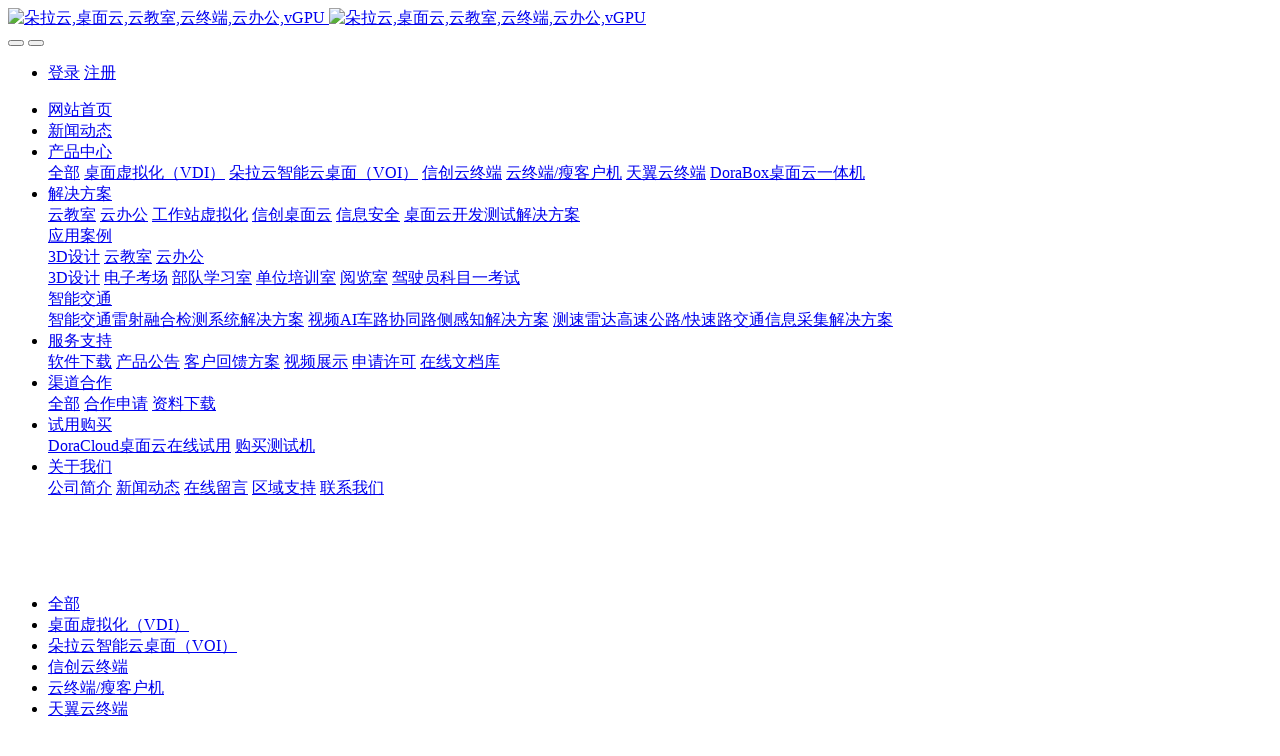

--- FILE ---
content_type: text/html;charset=UTF-8
request_url: https://www.doracloud.cn/product/tag/yunzhongduanruanjian
body_size: 7679
content:
<!DOCTYPE HTML>
<html class=" met-web oxh" >
<head>
<meta charset="utf-8">
<meta name="renderer" content="webkit">
<meta http-equiv="X-UA-Compatible" content="IE=edge,chrome=1">
<meta name="viewport" content="width=device-width,initial-scale=1.0,maximum-scale=1.0,minimum-scale=1.0,user-scalable=0,minimal-ui">
<meta name="format-detection" content="telephone=no">
<title>云终端软件-产品中心-云桌面-云终端-云教室-云办公-工作站虚拟化</title>
<meta name="description" content="深圳市朵拉云科技有限公司，致力于开发专业的、易用的、卓越的企业私有云平台，推动私有云在广大中小型企业的普及和应用。

朵拉云科技以企业桌面虚拟化解决方案为基础，采用开放架构、分布式集群的设计理念，秉承合作的态度，自主研发面向中小企业的私有云解决方案">
<meta name="keywords" content="云桌面,云终端,云教室,云办公,工作站虚拟化,vGPU,瘦客户机,VMware Horizon,Citrix XenDesktop,思杰云桌面,桌面云,云课堂,超融合,ARM云终端,Linux云终端,VMware云桌面,桌面虚拟化,VDI,RDP,RemoteFX,SPICE,oVirt">
<meta name="generator" content="MetInfo 7.2.0" data-variable="../../|cn|cn|mui024|3|2|0" data-user_name="">
<link href="../../favicon.ico?1597911346" rel="shortcut icon" type="image/x-icon">
<link rel="stylesheet" type="text/css" href="../../public/web/css/basic.css?1602236416">
<link rel="stylesheet" type="text/css" href="../../templates/mui024/cache/product_cn.css?1762052895">
<meta name="360-site-verification" content="f4afd749e5445cb6b5ba5c3e51949b9d" /><script>
var _hmt = _hmt || [];
(function() {
  var hm = document.createElement("script");
  hm.src = "https://hm.baidu.com/hm.js?f6a9e994d3c53f261f38a11a3635dcb7";
  var s = document.getElementsByTagName("script")[0]; 
  s.parentNode.insertBefore(hm, s);
})();
</script>

<!-- Google tag (gtag.js) -->
<script async src="https://www.googletagmanager.com/gtag/js?id=G-99PRT5NYEJ"></script>
<script>
  window.dataLayer = window.dataLayer || [];
  function gtag(){dataLayer.push(arguments);}
  gtag('js', new Date());

  gtag('config', 'G-99PRT5NYEJ');
</script>
<style>
body{
    background-color: !important;font-family: !important;}
h1,h2,h3,h4,h5,h6{font-family: !important;}
</style>
<script>(function(){var t=navigator.userAgent;(t.indexOf("rv:11")>=0||t.indexOf("MSIE 10")>=0)&&document.write("<script src=\"../../public/plugins/html5shiv.min.js\"><\/script>")})();</script>
</head>
<!--[if lte IE 9]>
<div class="text-xs-center m-b-0 bg-blue-grey-100 alert">
    <button type="button" class="close" aria-label="Close" data-dismiss="alert">
        <span aria-hidden="true">×</span>
    </button>
    你正在使用一个 的浏览器。请以提高您的体验。</div>
<![endif]-->
<body>
            <body class="met-navfixed">
    <header class='met-head navbar-fixed-top' m-id='1' m-type='head_nav' data-downbannercolor="">
    <nav class="navbar navbar-default box-shadow-none head_nav_met_16_1_1">
        <div class="container">
            <div class="row">
                                        <h3 hidden>云桌面-云终端-云教室-云办公-工作站虚拟化</h3>
                                                        <h1 hidden>产品中心</h1>
                                                            <!-- logo -->
                <div class="navbar-header pull-xs-left">
                    <a href="../../" class="met-logo vertical-align block pull-xs-left p-y-5" title="云桌面-云终端-云教室-云办公-工作站虚拟化">
                        <div class="vertical-align-middle">
                            <img src="../../upload/202008/1596791002.jpg" alt="朵拉云,桌面云,云教室,云终端,云办公,vGPU" class="hidden-sm-down">
                            <img src="../../upload/202008/1596791002.jpg" alt="朵拉云,桌面云,云教室,云终端,云办公,vGPU" class="hidden-md-up">
                        </div>
                    </a>
                </div>
                <!-- logo -->
                <button type="button" class="navbar-toggler hamburger hamburger-close collapsed p-x-5 head_nav_met_16_1_1-toggler" data-target="#head_nav_met_16_1_1-collapse" data-toggle="collapse">
                    <span class="sr-only"></span>
                    <span class="hamburger-bar"></span>
                </button>
                <!-- 会员注册登录 -->
                                    <button type="button" class="navbar-toggler collapsed m-0 p-x-5 met-head-user-toggler" data-target="#met-head-user-collapse" data-toggle="collapse"> <i class="icon wb-user-circle" aria-hidden="true"></i> <i class="icon wb-user" aria-hidden="true"></i>
                </button>
                <div class="collapse navbar-collapse navbar-collapse-toolbar pull-md-right p-0" id='met-head-user-collapse' m-id='member' m-type='member'>
                                        <ul class="navbar-nav vertical-align p-l-0 m-b-0 met-head-user" m-id="member" m-type="member">
                        <li class=" text-xs-center vertical-align-middle animation-slide-top">
                            <a href="../../member/login.php?lang=cn" class="btn btn-squared btn-primary btn-outline m-r-10">登录</a>
                            <a href="../../member/register_include.php?lang=cn" class="btn btn-squared btn-success">注册</a>
                        </li>
                    </ul>
                                </div>
                
                <!-- 会员注册登录 -->

                <!-- 导航 -->
                <div class="collapse navbar-collapse navbar-collapse-toolbar pull-md-right p-0" id="head_nav_met_16_1_1-collapse">
                    <ul class="nav navbar-nav navlist">
                        <li class='nav-item'>
                            <a href="../../" title="网站首页" class="nav-link
                                                            ">网站首页</a>
                        </li>
                                                                            <li class='nav-item m-l-0'>
                            <a href="../../news/" target='_self' title="新闻动态" class="nav-link ">    <span style=''>新闻动态</span></a>
                        </li>
                                                                                                    <li class="nav-item dropdown m-l-0">
                                                            <a
                                href="../../product/"
                                target='_self'                                title="产品中心"
                                class="nav-link dropdown-toggle active"
                                data-toggle="dropdown" data-hover="dropdown"
                            >
                                                            <span style=''>产品中心</span></a>
                                                            <div class="dropdown-menu dropdown-menu-right dropdown-menu-bullet two-menu">
                                                                                                <a href="../../product/" target='_self' title="全部" class='dropdown-item nav-parent hidden-lg-up'>全部</a>
                                                                                                                                    <a href="../../product/list-vdi-cn.html" target='_self' title="桌面虚拟化（VDI）" class='dropdown-item hassub '>    <span style=''>桌面虚拟化（VDI）</span></a>
                                                                                                                                    <a href="../../product/list-93-cn.html" target='_self' title="朵拉云智能云桌面（VOI）" class='dropdown-item hassub '>    <span style=''>朵拉云智能云桌面（VOI）</span></a>
                                                                                                                                    <a href="../../product/list-103-cn.html" target='_self' title="信创云终端" class='dropdown-item hassub '>    <span style=''>信创云终端</span></a>
                                                                                                                                    <a href="../../product/list-thinclient-cn.html" target='_self' title="云终端/瘦客户机" class='dropdown-item hassub '>    <span style=''>云终端/瘦客户机</span></a>
                                                                                                                                    <a href="../../product/list-91-cn.html" target='_self' title="天翼云终端" class='dropdown-item hassub '>    <span style=''>天翼云终端</span></a>
                                                                                                                                    <a href="../../product/list-90-cn.html" target='_self' title="DoraBox桌面云一体机" class='dropdown-item hassub '>    <span style=''>DoraBox桌面云一体机</span></a>
                                                                                            </div>
                        </li>
                                                                                                    <li class="nav-item dropdown m-l-0">
                                                            <a
                                href="../../solution/"
                                target='_self'                                title="解决方案"
                                class="nav-link dropdown-toggle "
                                data-toggle="dropdown" data-hover="dropdown"
                            >
                                                            <span style=''>解决方案</span></a>
                                                            <div class="dropdown-menu dropdown-menu-right dropdown-menu-bullet two-menu">
                                                                                                                                                                    <a href="../../solution/eclassroom-cn.html" target='_self' title="云教室" class='dropdown-item hassub '>    <span style=''>云教室</span></a>
                                                                                                                                    <a href="../../solution/office-cn.html" target='_self' title="云办公" class='dropdown-item hassub '>    <span style=''>云办公</span></a>
                                                                                                                                    <a href="../../solution/ShareStation-cn.html" target='_self' title="工作站虚拟化" class='dropdown-item hassub '>    <span style=''>工作站虚拟化</span></a>
                                                                                                                                    <a href="../../solution/96-cn.html" target='_self' title="信创桌面云" class='dropdown-item hassub '>    <span style=''>信创桌面云</span></a>
                                                                                                                                    <a href="../../solution/52-cn.html" target='_self' title="信息安全" class='dropdown-item hassub '>    <span style=''>信息安全</span></a>
                                                                                                                                    <a href="../../solution/101-cn.html" target='_self' title="桌面云开发测试解决方案" class='dropdown-item hassub '>    <span style=''>桌面云开发测试解决方案</span></a>
                                                                                                                                    <div class="dropdown-submenu     ">
                                    <a href="../../case/" target='_self' class="dropdown-item ">    <span style=''>应用案例</span></a>
                                    <div class="dropdown-menu     ">
                                                                                    <a href="../../case/list-71-cn.html" target='_self' class="dropdown-item ">    <span style=''>3D设计</span></a>
                                                                                    <a href="../../case/list-15-cn.html" target='_self' class="dropdown-item ">    <span style=''>云教室</span></a>
                                                                                    <a href="../../case/list-16-cn.html" target='_self' class="dropdown-item ">    <span style=''>云办公</span></a>
                                                                            </div>
                                </div>
                                                                                                                                    <a href="../../solution/3D_Design-cn.html" target='_self' title="3D设计" class='dropdown-item hassub '>    <span style=''>3D设计</span></a>
                                                                                                                                    <a href="../../solution/电子考场-cn.html" target='_self' title="电子考场" class='dropdown-item hassub '>    <span style=''>电子考场</span></a>
                                                                                                                                    <a href="../../solution/部队学习室-cn.html" target='_self' title="部队学习室" class='dropdown-item hassub '>    <span style=''>部队学习室</span></a>
                                                                                                                                    <a href="../../solution/82-cn.html" target='_self' title="单位培训室" class='dropdown-item hassub '>    <span style=''>单位培训室</span></a>
                                                                                                                                    <a href="../../solution/84-cn.html" target='_self' title="阅览室" class='dropdown-item hassub '>    <span style=''>阅览室</span></a>
                                                                                                                                    <a href="../../solution/驾驶员科目一考场-cn.html" target='_self' title="驾驶员科目一考试" class='dropdown-item hassub '>    <span style=''>驾驶员科目一考试</span></a>
                                                                                                                                    <div class="dropdown-submenu     ">
                                    <a href="../../solution/98-cn.html" target='_self' class="dropdown-item ">    <span style=''>智能交通</span></a>
                                    <div class="dropdown-menu     ">
                                                                                    <a href="../../solution/98-cn.html" target='_self' class="dropdown-item ">    <span style=''>智能交通雷射融合检测系统解决方案</span></a>
                                                                                    <a href="../../solution/99-cn.html" target='_self' class="dropdown-item ">    <span style=''>视频AI车路协同路侧感知解决方案</span></a>
                                                                                    <a href="../../solution/100-cn.html" target='_self' class="dropdown-item ">    <span style=''>测速雷达高速公路/快速路交通信息采集解决方案</span></a>
                                                                            </div>
                                </div>
                                                                                            </div>
                        </li>
                                                                                                    <li class="nav-item dropdown m-l-0">
                                                            <a
                                href="../../support/"
                                target='_self'                                title="服务支持"
                                class="nav-link dropdown-toggle "
                                data-toggle="dropdown" data-hover="dropdown"
                            >
                                                            <span style=''>服务支持</span></a>
                                                            <div class="dropdown-menu dropdown-menu-right dropdown-menu-bullet two-menu">
                                                                                                                                                                    <a href="../../downloads/" target='_self' title="软件下载" class='dropdown-item hassub '>    <span style=''>软件下载</span></a>
                                                                                                                                    <a href="../../bulletins/" target='_self' title="产品公告" class='dropdown-item hassub '>    <span style=''>产品公告</span></a>
                                                                                                                                    <a href="../../support/87-cn.html" target='_self' title="客户回馈方案" class='dropdown-item hassub '>    <span style=''>客户回馈方案</span></a>
                                                                                                                                    <a href="../../support/75-cn.html" target='_self' title="视频展示" class='dropdown-item hassub '>    <span style=''>视频展示</span></a>
                                                                                                                                    <a href="../../applytrial/" target='_self' title="申请许可" class='dropdown-item hassub '>    <span style=''>申请许可</span></a>
                                                                                                                                    <a href="https://docs.doracloud.cn/" target='_self' title="在线文档库" class='dropdown-item hassub '>    <span style=''>在线文档库</span></a>
                                                                                            </div>
                        </li>
                                                                                                    <li class="nav-item dropdown m-l-0">
                                                            <a
                                href="../../partners/"
                                target='_self'                                title="渠道合作"
                                class="nav-link dropdown-toggle "
                                data-toggle="dropdown" data-hover="dropdown"
                            >
                                                            <span style=''>渠道合作</span></a>
                                                            <div class="dropdown-menu dropdown-menu-right dropdown-menu-bullet two-menu">
                                                                                                <a href="../../partners/" target='_self' title="全部" class='dropdown-item nav-parent hidden-lg-up'>全部</a>
                                                                                                                                    <a href="../../applyagent/" target='_self' title="合作申请" class='dropdown-item hassub '>    <span style=''>合作申请</span></a>
                                                                                                                                    <a href="../../documents/" target='_self' title="资料下载" class='dropdown-item hassub '>    <span style=''>资料下载</span></a>
                                                                                            </div>
                        </li>
                                                                                                    <li class="nav-item dropdown m-l-0">
                                                            <a
                                href="../../trial/"
                                target='_self'                                title="试用购买"
                                class="nav-link dropdown-toggle "
                                data-toggle="dropdown" data-hover="dropdown"
                            >
                                                            <span style=''>试用购买</span></a>
                                                            <div class="dropdown-menu dropdown-menu-right dropdown-menu-bullet two-menu">
                                                                                                                                                                    <a href="../../trial/77-cn.html" target='_self' title="DoraCloud桌面云在线试用" class='dropdown-item hassub '>    <span style=''>DoraCloud桌面云在线试用</span></a>
                                                                                                                                    <a href="https://doracloud.taobao.com" target='_self' title="购买测试机" class='dropdown-item hassub '>    <span style=''>购买测试机</span></a>
                                                                                            </div>
                        </li>
                                                                                                    <li class="nav-item dropdown m-l-0">
                                                            <a
                                href="../../about/"
                                target='_self'                                title="关于我们"
                                class="nav-link dropdown-toggle "
                                data-toggle="dropdown" data-hover="dropdown"
                            >
                                                            <span style=''>关于我们</span></a>
                                                            <div class="dropdown-menu dropdown-menu-right dropdown-menu-bullet two-menu">
                                                                                                                                                                    <a href="../../about/57-cn.html" target='_self' title="公司简介" class='dropdown-item hassub '>    <span style=''>公司简介</span></a>
                                                                                                                                    <a href="../../news/" target='_self' title="新闻动态" class='dropdown-item hassub '>    <span style=''>新闻动态</span></a>
                                                                                                                                    <a href="../../message/" target='_self' title="在线留言" class='dropdown-item hassub '>    <span style=''>在线留言</span></a>
                                                                                                                                    <a href="../../about/79-cn.html" target='_self' title="区域支持" class='dropdown-item hassub '>    <span style=''>区域支持</span></a>
                                                                                                                                    <a href="../../about/58-cn.html" target='_self' title="联系我们" class='dropdown-item hassub '>    <span style=''>联系我们</span></a>
                                                                                            </div>
                        </li>
                                                                                                                                                    </ul>
                </div>
                <!-- 导航 -->
            </div>
        </div>
    </nav>
</header>

                <div class="banner_met_16_1_2 page-bg" m-id='2' m-type='banner'>
        <div class="slick-slide">
        <img class="cover-image" src="../../upload/202108/1628758732.png" srcset='../../upload/thumb_src/x_767/1628758732.png 767w,../../upload/202108/1628758732.png' sizes="(max-width: 767px) 767px" alt="" data-height='0|0|0' >
        <div class="banner-text" data-position="p-4|p-4" met-imgmask>
                            <a href="https://www.doracloud.cn/solution/86-cn.html" title=""     target="_blank"></a>
                        <div class='container'>
                <div class='banner-text-con'>
                    <div class="text-con">
                        <h4 class="animation-slide-top font-weight-500 m-t-0     " style="color:;font-size:px;"></h4>
                                                    <p class="animation-slide-bottom m-b-0     " style='color:;font-size:px;'></p>
                                                </div>
                                        </div>
            </div>
        </div>
    </div>
        <div class="slick-slide">
        <img class="cover-image" src="../../upload/202107/1625797978.png" srcset='../../upload/thumb_src/x_767/1625797948.png 767w,../../upload/202107/1625797978.png' sizes="(max-width: 767px) 767px" alt="" data-height='0|0|0' >
        <div class="banner-text" data-position="p-2|p-4" met-imgmask>
                            <a href="/solution/eclassroom-cn.html" title=""     target="_blank"></a>
                        <div class='container'>
                <div class='banner-text-con'>
                    <div class="text-con">
                        <h4 class="animation-slide-top font-weight-500 m-t-0     " style="color:;font-size:px;"></h4>
                                                    <p class="animation-slide-bottom m-b-0     " style='color:;font-size:px;'></p>
                                                </div>
                                        </div>
            </div>
        </div>
    </div>
    </div>


            <div class="subcolumn_nav_met_16_1_16     container-fluid border-bottom1" m-id='16' m-type='nocontent'>
	<div class="">
		<div class="subcolumn-nav text-xs-center">
			<ul class="subcolumn_nav_met_16_1_16-ul m-b-0 p-y-10 p-x-0 ulstyle">
								    					<li>
						<a href="../../product/"  title="全部"
						    						class="active"
												>全部</a>
					</li>
												    				<li>
					<a href="../../product/list-vdi-cn.html" title="桌面虚拟化（VDI）" class='' target='_self'>桌面虚拟化（VDI）</a>
				</li>
												    				<li>
					<a href="../../product/list-93-cn.html" title="朵拉云智能云桌面（VOI）" class='' target='_self'>朵拉云智能云桌面（VOI）</a>
				</li>
												    				<li>
					<a href="../../product/list-103-cn.html" title="信创云终端" class='' target='_self'>信创云终端</a>
				</li>
												    				<li>
					<a href="../../product/list-thinclient-cn.html" title="云终端/瘦客户机" class='' target='_self'>云终端/瘦客户机</a>
				</li>
												    				<li>
					<a href="../../product/list-91-cn.html" title="天翼云终端" class='' target='_self'>天翼云终端</a>
				</li>
												    				<li>
					<a href="../../product/list-90-cn.html" title="DoraBox桌面云一体机" class='' target='_self'>DoraBox桌面云一体机</a>
				</li>
															</ul>
		</div>
		    				<div class="product-search">
			                <form method="get" class="page-search-form" role="search" action="../../product/index.php?lang=cn" m-id="search_column" m-type="nocontent">
            <input type="hidden" name="lang" value="cn" />
            <input type="hidden" name="stype" value="0" />
            <input type="hidden" name="search" value="search" /><input type="hidden" name="class1" value="2" />
            <div class="input-search input-search-dark">
                <button type="submit" class="input-search-btn"><i class="icon wb-search" aria-hidden="true"></i></button>
                <input
                type="text"
                class="form-control input-lg"
                name="content"
                value="云终端软件"
                placeholder="请输入你感兴趣的关键词"
                >
            </div>
        </form>		</div>
			</div>
</div>
                    

        <div class="product_list_page_met_16_1_14 met-product animsition     type-1        " m-id='14'>
    <div class="    container popular-product left">
    	<!-- sidebar -->
                                                <!-- /sidebar -->
    			    			<ul class="    				blocks-xs-2							 	blocks-md-2 blocks-lg-4 blocks-xxl-4  met-pager-ajax imagesize cover met-product-list "  data-scale='200x300'>
				    				    					        						    							<li     class="shown">
								<div class="card card-shadow">
									<figure class="card-header cover">
										<a href="../../product/DoraOS-cn.html" title="DoraOS瘦客户机软件系统" target=_self>
											<img class="cover-image"     data-original="../../upload/thumb_src/300_200/1602259764.png" alt="DoraOS瘦客户机软件系统">
										</a>
									</figure>
									<h4 class="card-title m-0 p-x-10 font-size-16 text-xs-center">
										<a href="../../product/DoraOS-cn.html" title="DoraOS瘦客户机软件系统" class="block" target=_self>    <span style=''>DoraOS瘦客户机软件系统</span></a>
										<p class='m-b-0 m-t-5 red-600'></p>
									</h4>
								</div>
							</li>
												    						    											    							<li     class="shown">
								<div class="card card-shadow">
									<figure class="card-header cover">
										<a href="../../product/JC30-cn.html" title="X86瘦客户机JC30" target=_self>
											<img class="cover-image"     data-original="../../upload/thumb_src/300_200/1596799901.jpg" alt="X86瘦客户机JC30">
										</a>
									</figure>
									<h4 class="card-title m-0 p-x-10 font-size-16 text-xs-center">
										<a href="../../product/JC30-cn.html" title="X86瘦客户机JC30" class="block" target=_self>    <span style=''>X86瘦客户机JC30</span></a>
										<p class='m-b-0 m-t-5 red-600'></p>
									</h4>
								</div>
							</li>
												    						    											    							<li     class="shown">
								<div class="card card-shadow">
									<figure class="card-header cover">
										<a href="../../product/19-cn.html" title="云终端一体机（x86)" target=_self>
											<img class="cover-image"     data-original="../../upload/thumb_src/300_200/1596799923.jpg" alt="云终端一体机（x86)">
										</a>
									</figure>
									<h4 class="card-title m-0 p-x-10 font-size-16 text-xs-center">
										<a href="../../product/19-cn.html" title="云终端一体机（x86)" class="block" target=_self>    <span style=''>云终端一体机（x86)</span></a>
										<p class='m-b-0 m-t-5 red-600'></p>
									</h4>
								</div>
							</li>
												    						    																	</ul>
			    				<div class='m-t-20 text-xs-center hidden-sm-down' m-type="nosysdata">
				         <div class='met_pager'><span class='PreSpan'>上一页</span><a href='../../product/tag/yunzhongduanruanjian-1' class='Ahover'>1</a><span class='NextSpan'>下一页</span>
					<span class='PageText'>转至第</span>
					<input type='text' id='metPageT' data-pageurl='index.php?lang=cn&search=tag&content=yunzhongduanruanjian&page=||1' value='1' />
					<input type='button' id='metPageB' value='页' />
			</div>
						</div>
				<div class="met_pager met-pager-ajax-link hidden-md-up" data-plugin="appear" data-animate="slide-bottom" data-repeat="false" m-type="nosysdata">
				    <button type="button" class="btn btn-primary btn-block btn-squared ladda-button" id="met-pager-btn" data-plugin="ladda" data-style="slide-left" data-url="" data-page="1">
				        <i class="icon wb-chevron-down m-r-5" aria-hidden="true"></i>
				        				    </button>
				</div>
					<!-- sidebar -->
                        </div>
        </div>
       </main>
    <!-- /sidebar -->

            <div class="link_met_11_2_35  border-top1 text-xs-center" m-id='35' m-type="link">
    <div class="container p-y-15">
        <ul class="breadcrumb p-0 link-img m-0">
            <li class='breadcrumb-item'>友情链接 :</li>
                        <li class='breadcrumb-item'>
                <a  href="https://www.deskpool.com" title="桌面云,VDI,云教室,云办公,云课堂"  target="_blank">
                                        <span>Deskpool</span>
                                </a>
            </li>
                        <li class='breadcrumb-item'>
                <a  href="https://docs.doracloud.cn" title="桌面云，云桌面，云教室，云课堂，云终端，瘦客户机，VMware瘦客户机，思杰瘦客户机，"  target="_blank">
                                        <span>朵拉云在线文档</span>
                                </a>
            </li>
                    </ul>
    </div>
</div>

        <div class="foot_nav_met_16_1_3 border-top1 text-xs-center" m-id='3' m-type='foot_nav'>
	<div class="container">
		<div class="row mob-masonry     ">
						    			<div class="col-lg-2 col-md-3 col-xs-6 list masonry-item">
				<h4 class='font-size-16 m-t-0'>
					<a href="../../product/" target='_self'  title="产品中心">    <span style=''>产品中心</span></a>
				</h4>
				    				<ul class='ulstyle m-b-0'>
										<li>
						<a href="../../product/list-vdi-cn.html" target='_self' title="桌面虚拟化（VDI）">    <span style=''>桌面虚拟化（VDI）</span></a>
					</li>
										<li>
						<a href="../../product/list-93-cn.html" target='_self' title="朵拉云智能云桌面（VOI）">    <span style=''>朵拉云智能云桌面（VOI）</span></a>
					</li>
										<li>
						<a href="../../product/list-103-cn.html" target='_self' title="信创云终端">    <span style=''>信创云终端</span></a>
					</li>
										<li>
						<a href="../../product/list-thinclient-cn.html" target='_self' title="云终端/瘦客户机">    <span style=''>云终端/瘦客户机</span></a>
					</li>
										<li>
						<a href="../../product/list-91-cn.html" target='_self' title="天翼云终端">    <span style=''>天翼云终端</span></a>
					</li>
										<li>
						<a href="../../product/list-90-cn.html" target='_self' title="DoraBox桌面云一体机">    <span style=''>DoraBox桌面云一体机</span></a>
					</li>
									</ul>
							</div>
									    			<div class="col-lg-2 col-md-3 col-xs-6 list masonry-item">
				<h4 class='font-size-16 m-t-0'>
					<a href="../../trial/" target='_self'  title="试用购买">    <span style=''>试用购买</span></a>
				</h4>
				    				<ul class='ulstyle m-b-0'>
										<li>
						<a href="../../trial/77-cn.html" target='_self' title="DoraCloud桌面云在线试用">    <span style=''>DoraCloud桌面云在线试用</span></a>
					</li>
										<li>
						<a href="https://doracloud.taobao.com" target='_self' title="购买测试机">    <span style=''>购买测试机</span></a>
					</li>
									</ul>
							</div>
									    			<div class="col-lg-2 col-md-3 col-xs-6 list masonry-item">
				<h4 class='font-size-16 m-t-0'>
					<a href="../../about/" target='_self'  title="关于我们">    <span style=''>关于我们</span></a>
				</h4>
				    				<ul class='ulstyle m-b-0'>
										<li>
						<a href="../../about/57-cn.html" target='_self' title="公司简介">    <span style=''>公司简介</span></a>
					</li>
										<li>
						<a href="../../news/" target='_self' title="新闻动态">    <span style=''>新闻动态</span></a>
					</li>
										<li>
						<a href="../../message/" target='_self' title="在线留言">    <span style=''>在线留言</span></a>
					</li>
										<li>
						<a href="../../about/79-cn.html" target='_self' title="区域支持">    <span style=''>区域支持</span></a>
					</li>
										<li>
						<a href="../../about/58-cn.html" target='_self' title="联系我们">    <span style=''>联系我们</span></a>
					</li>
									</ul>
							</div>
									<div class="col-lg-3 col-md-12 col-xs-12 info masonry-item">
				    				<em class='font-size-26'><a href="tel:0755-28717797" title="">0755-28717797</a></em>
								    				<p>销售热线</p>
								    				<a id="met-weixin" data-plugin="webuiPopover" data-trigger="hover" data-animation="pop" data-placement='top' data-width='155' data-padding='0' data-content="<div class='text-xs-center'>
					<img src='../../upload/202008/1597289445.jpg' alt='云桌面-云终端-云教室-云办公-工作站虚拟化' width='150' height='150' id='met-weixin-img'></div>
				">
					<i class="fa fa-weixin light-green-700"></i>
				</a>
								    				<a
				        			href="http://wpa.qq.com/msgrd?v=3&uin=453174137&site=qq&menu=yes"
    							rel="nofollow" target="_blank">
					<i class="fa fa-qq"></i>
				</a>
								    				    				    				    				    			</div>
		</div>
	</div>
</div>

        <footer class='foot_info_met_16_1_4 met-foot border-top1' m-id='4' m-type='foot'>
	<div class="container text-xs-center">
		    		<p>版权所有  深圳市朵拉云科技有限公司  <a href="http://beian.miit.gov.cn/" rel="nofollow" target="_blank">粤ICP备20073104号</a></p>
				    		<p>518057</p>
				    		<p>0755-28717797</p>
				    			<p><p><span style="color: rgb(42, 51, 60); font-family: &quot;Segoe UI&quot;, &quot;Lucida Grande&quot;, Helvetica, Arial, &quot;Microsoft YaHei&quot;, FreeSans, Arimo, &quot;Droid Sans&quot;, &quot;wenquanyi micro hei&quot;, &quot;Hiragino Sans GB&quot;, &quot;Hiragino Sans GB W3&quot;, Roboto, Arial, sans-serif; background-color: rgb(255, 255, 255);">&nbsp;</span><span style="box-sizing: inherit; max-width: 100%; background-color: rgb(255, 255, 255); color: rgb(82, 82, 82); font-family: 微软雅黑; text-align: center;">深圳市龙岗区坂田街道坂田国际中心H栋922</span></p></p>
				    			<div hidden><p>朵拉云桌面云方案提供专业的云教室、云桌面、桌面云、云办公、VDI、培训教室、电子阅览室、电子考场方案</p><p><br/></p><p>朵拉云终端支持 RDP、Citrix ICA/HDX、VMware Horizion、华为HDP、Deskpool、SPICE、VNC、oVirt</p></div>
				<div class="powered_by_metinfo">
			Powered by <b><a rel=nofollow href=https://www.metinfo.cn target=_blank title='CMS'>MetInfo 7.2.0</a></b> &copy;2008-2025 &nbsp;<a rel=nofollow href=https://www.mituo.cn target=_blank title='米拓建站'>mituo.cn</a>		</div>
		<ul class="met-langlist p-0">
						    			    	    </ul>
	</div>
</footer>
    <div class="foot_info_met_16_1_4_bottom text-xs-center     " m-id='4'     m-type="menu" data-bg="|#637e92|1" data-ifbotc="">
    <div class="main">
                            <div style="background-color: ;">
            <a href="../../" class="item"      style="color: ;">
                <i class=""></i>
                <span>首页</span>
            </a>
        </div>
            <div style="background-color: ;">
            <a href="../../product/" class="item"      style="color: ;">
                <i class=""></i>
                <span>产品</span>
            </a>
        </div>
            <div style="background-color: ;">
            <a href="../../solution/" class="item"      style="color: ;">
                <i class=""></i>
                <span>方案</span>
            </a>
        </div>
            <div style="background-color: ;">
            <a href="../../about/" class="item"      style="color: ;">
                <i class=""></i>
                <span>联系</span>
            </a>
        </div>
    	    </div>
</div>

        <button type="button" class="btn btn-icon btn-primary btn-squared back_top_met_16_1_5 met-scroll-top     " hidden m-id='5' m-type='nocontent'>
	<i class="icon wb-chevron-up" aria-hidden="true"></i>
</button>

<input type="hidden" name="met_lazyloadbg" value="">
<script src="../../cache/lang_json_cn.js?1762052585"></script>
<script src="../../public/web/js/basic.js?1602236416" data-js_url="../../templates/mui024/cache/product_cn.js?1762052895" id="met-page-js"></script>
      <script>
      (function(){
         var src = (document.location.protocol == "http:") ? "http://js.passport.qihucdn.com/11.0.1.js?d182b3f28525f2db83acfaaf6e696dba":"https://jspassport.ssl.qhimg.com/11.0.1.js?d182b3f28525f2db83acfaaf6e696dba";
         document.write('<script src="' + src + '" id="sozz"><\/script>');
      })();
      </script>     <script type="text/javascript" src="https://www.doracloud.cn/app/app/met_stat/web/templates/js/met_stat.js"></script>
</body>
</html>